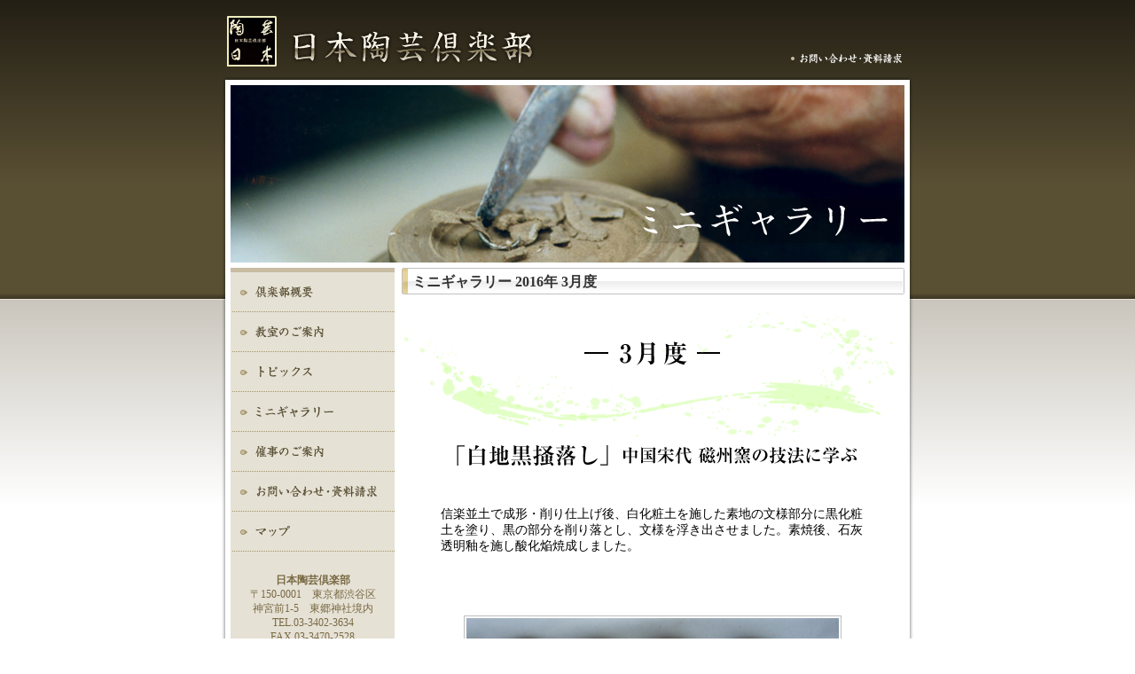

--- FILE ---
content_type: text/html
request_url: http://tougei-club.com/gallery/2016/mar.html
body_size: 3608
content:
<!DOCTYPE html PUBLIC "-//W3C//DTD XHTML 1.0 Transitional//EN" "http://www.w3.org/TR/xhtml1/DTD/xhtml1-transitional.dtd">
<html xmlns="http://www.w3.org/1999/xhtml" xml:lang="ja" lang="ja"><!-- InstanceBegin template="/Templates/main.dwt" codeOutsideHTMLIsLocked="false" -->
<head>
<!-- Global site tag (gtag.js) - Google Analytics -->
<script async src="https://www.googletagmanager.com/gtag/js?id=G-S8PVZBDLV9"></script>
<script>
  window.dataLayer = window.dataLayer || [];
  function gtag(){dataLayer.push(arguments);}
  gtag('js', new Date());
  gtag('config', 'G-S8PVZBDLV9');
</script>
<meta http-equiv="content-Type" content="text/html;charset=utf-8" />
<meta http-equiv="content-style-type" content="text/css" />
<meta http-equiv="content-script-type" content="text/javascript" />
<link rel="shortcut icon" href="/favicon.ico" /> 
<link href="../../common/css/common.css" rel="stylesheet" type="text/css" />
<script type="text/javascript" src="../../common/js/jquery.js"></script>
<script type="text/javascript" src="../../common/js/iepngfix.js"></script>
<script type="text/javascript" src="../../common/js/iepngrollover.js"></script>
<script type="text/javascript" src="../../common/js/jquery.lightbox-0.5.js"></script>
<link rel="stylesheet" type="text/css" href="../../common/css/jquery.lightbox-0.5.css" media="screen" />
<!-- InstanceBeginEditable name="doctitle" -->
<title>2016年3月度｜ミニギャラリー｜日本陶芸倶楽部</title>
<!-- InstanceEndEditable -->
<!-- InstanceBeginEditable name="head" -->
<meta name="Keywords" content="陶芸,教室,東京,原宿,作陶,ミニギャラリー,作品展,経験,アマチュア" />
<meta name="Description" content="日本陶芸倶楽部のギャラリー・ミニギャラリー・作品紹介。2016年3月度" />
<link href="../gallery.css" rel="stylesheet" type="text/css" />
<style type="text/css">
.g-pho-box2-text2 {
   padding: 0 0 0 40px;
   width: 280px;
}

</style>
<!-- InstanceEndEditable -->
<!-- InstanceBeginEditable name="GA" -->
<script type="text/javascript">

  var _gaq = _gaq || [];
  var pluginUrl = '//www.google-analytics.com/plugins/ga/inpage_linkid.js';
  _gaq.push(['_require', 'inpage_linkid', pluginUrl]);
  _gaq.push(['_setAccount', 'UA-30270837-18']);
  _gaq.push(['_trackPageview']);

  (function() {
    var ga = document.createElement('script'); ga.type = 'text/javascript'; ga.async = true;
    ga.src = ('https:' == document.location.protocol ? 'https://ssl' : 'http://www') + '.google-analytics.com/ga.js';
    var s = document.getElementsByTagName('script')[0]; s.parentNode.insertBefore(ga, s);
  })();

</script>
<!-- InstanceEndEditable -->
</head>
<body>

<!-- header -->
<div id="header"> 
  <h1><a href="../../index.html"><img src="../../common/images/logo.png" width="348" height="57" alt="日本陶芸倶楽部" class="png" /></a></h1>
  <div id="headerContact"><a href="../../contact/"><img src="../../common/images/headerContact.png" width="125" height="12" alt="お問い合わせ・資料請求" class="png" /></a></div>
</div>
	<!--/header -->
	
	<!-- wrapper -->
	<div id="wrapper">
		<!-- wrapper2 -->
		<div id="wrapper2">
			
			<!-- mainImage -->
			<div id="mainImage">
				<h2><!-- InstanceBeginEditable name="mainImage" --><img src="../images/title.jpg" alt="ギャラリー" width="760" height="200" /><!-- InstanceEndEditable --></h2>
			</div>
			<!--/mainImage -->
			
			<!-- contentsWrapper -->
			<div id="contentsWrapper">
			<!-- contents -->
			<div id="contents"><!-- InstanceBeginEditable name="contents" -->
			  <h3>ミニギャラリー 2016年 3月度</h3>
			  
<img src="images/mar/title.gif" alt="-3月度- " width="564" height="150" /><br />
<img src="images/mar/s_title.gif" alt="「白地黒掻落し」 中国宋代 磁州窯の技法に学ぶ" width="564" height="60" />
<div class="ttlunder">信楽並土で成形・削り仕上げ後、白化粧土を施した素地の文様部分に黒化粧土を塗り、黒の部分を削り落とし、文様を浮き出させました。素焼後、石灰透明釉を施し酸化焔焼成しました。
</div>
<div class="g-pho-box">
<div class="imgCenterBox-420r">
<a href="images/mar/01.jpg" title="旭 栄彰 「絵替豆皿」径10.5×2.0cm" rel="lightbox">
<img src="images/mar/01s.jpg" alt="旭 栄彰 「絵替豆皿」径10.5×2.0cm" width="420" height="267" /></a><br>
旭 栄彰 「絵替豆皿」径10.5×2.0cm</div>
</div>

<div class="g-pho-box">
<div class="imgCenterBox-370r">
<a href="images/mar/02.jpg" title="石倉充之 左「魚文楕円皿」 縦12.5×横28.0×高3.0cmcm" rel="lightbox"><img src="images/mar/02s.jpg" alt="石倉充之 左「魚文楕円皿」 縦12.5×横28.0×高3.0cmcm" width="200" height="140" /></a> <a href="images/mar/03.jpg" title="右「牡丹文皿」 径23.5×高4.5cm　灯籠 5.0×5.0×高12.5cm" rel="lightbox"><img src="images/mar/03s.jpg" alt="右「牡丹文皿」 径23.5×高4.5cm" width="150" height="140" /></a><br>
石倉充之 左「魚文楕円皿」 縦12.5×横28.0×高3.0cm<br />
右「牡丹文皿」 径23.5×高4.5cm</div>
</div>

<div class="g-pho-box">
<div class="imgCenterBox220"><a href="images/mar/04.jpg" title="羽田幸彦 「酒器セット」 徳利 径6.5×高16.5cm<br>ぐい呑（右） 径6.5×高5.5cm" rel="lightbox"><img src="images/mar/04s.jpg" alt="羽田幸彦 「酒器セット」 徳利 径6.5×高16.5cm　ぐい呑（右） 径6.5×高5.5cm" width="210" height="146" /></a><br />
羽田幸彦 「酒器セット」<br />徳利 径6.5×高16.5cm<br>ぐい呑（右） 径6.5×高5.5cm</div></div>

<div class="g-pho-box">

<div class="imgCenterBox-420r"><a href="images/mar/05.jpg" title="青井浩也 「牡丹文壺」&lt;br /&gt;径16.0×高18.5cm" rel="lightbox"><img src="images/mar/05s.jpg" alt="青井浩也 「牡丹文壺」径16.0×高18.5cm" width="220" height="168" class="floatL" /></a>
<div class="w180r"> <a href="images/mar/06.jpg" title="「豆皿」 左 山内薗子　右 志岐公子 径10.5×高2.0cm" rel="lightbox"><img src="images/mar/06s.jpg" alt="「豆皿」 左 山内薗子　右 志岐公子 径10.5×高2.0cm" width="190" height="105" /></a><br />
  「豆皿」 左 山内薗子　右 志岐公子<br />径10.5×高2.0cm</div>
</div><div class="tex2 clear">
黒顔料で細い線を描きました。
</div>
</div>




<div class="g-pho-box">
  <div class="imgCenterBox220">
<a href="images/mar/08.jpg" title="小野寺桂子 「瓢箪文壺」 径11.5×高8.0cm" rel="lightbox"><img src="images/mar/08s.jpg" alt="小野寺桂子 「瓢箪文壺」 径11.5×高8.0cm" width="200" height="148" /></a><br />
小野寺桂子 「瓢箪文壺」<br />径11.5×高8.0cm</div>
</div>

<div class="g-pho-box">
<div class="imgCenterBox280r"><a href="images/mar/07.jpg" title="松平 宏 「草文小鉢」 径8.0×高6.5cm" rel="lightbox"><img src="images/mar/07s.jpg" alt="松平 宏 「草文小鉢」 径8.0×高6.5cm" width="280" height="74" /></a><br />
松平 宏 「草文小鉢」 径8.0×高6.5cm</div>

<div class="g-pho-box2-pho">
  <div class="w220"><a href="images/mar/09.jpg" title="岩山知子 「楕円鉢」縦13.0×横31.0×高6.0cm" rel="lightbox"><img src="images/mar/09s.jpg" alt="岩山知子 「楕円鉢」縦13.0×横31.0×高6.0cm" width="200" height="100" /></a><br />
    岩山知子 「楕円鉢」<br>縦13.0×横31.0×高6.0cm</div>

</div><div class="tex2 clear"><p>艶消し釉を施しました。</p></div>
</div>

<div class="g-pho-box">
<div class="imgCenterBox220">
<a href="images/mar/10.jpg" title="中山俊子 「隷書文字抜文碗」 径14.0×高7.5cm<br />右 香西 慧 15.0×11.5高12.0cm" rel="lightbox"><img src="images/mar/10s.jpg" alt="中山俊子 「隷書文字抜文碗」 径14.0×高7.5cm 右 香西 慧 15.0×11.5高12.0cm" width="200" height="137" /></a><br>
中山俊子 「隷書文字抜文碗」 <br />径14.0×高7.5cm</div>
<div class="tex2">
  <p>ラテックスで文字を白抜きしています。</p>
</div>
</div>

<div class="g-pho-box">
  <div class="imgCenterBox220">
<a href="images/mar/11.jpg" title="「豆皿」 径10.5×高2.0cm" rel="lightbox"><img src="images/mar/11s.jpg" alt="「豆皿」 径10.5×高2.0cm" width="200" height="173" /></a><br />
「豆皿」 径10.5×高2.0cm</div>
<div class="tex2">
  <p>昨年１２月、教室公開講座に参加された方々の作品。</p>
</div></div>


<div class="contentsSep">&nbsp;</div>
			  <div class="btn-center"><a href="../index.html" title="【一覧へ戻る】">【一覧へ戻る】</a></div>
			  <div class="contentsSep">&nbsp;</div>
			  <!-- InstanceEndEditable -->
			</div>
			<!--/contents -->
			
			<!-- sideMenu -->
			<div id="sideMenu">
				<ul>
					<li><a href="../../about/index.html"><img src="../../common/images/menuAbout.jpg" alt="倶楽部概要" width="185" height="45" class="rollover" /></a></li>
					<li><a href="../../information/index.html"><img src="../../common/images/menuInformation.jpg" alt="教室のご案内" width="185" height="45" class="rollover" /></a></li>
					<li><a href="../../topics/index.html"><img src="../../common/images/menuTopics.jpg" alt="トピックス" width="185" height="45" class="rollover" /></a></li>
					<li><a href="../index.html"><img src="../../common/images/menuGallery.jpg" alt="ギャラリー" width="185" height="45" class="rollover" /></a></li>
					<li><a href="../../event/index.html"><img src="../../common/images/menuEvent.jpg" alt="催事のご案内" width="185" height="45" class="rollover" /></a></li>
					<li><a href="../../contact/"><img src="../../common/images/menuContact.jpg" alt="お問い合わせ・資料請求" width="185" height="45" class="rollover" /></a></li>
					<li><a href="../../map/index.html"><img src="../../common/images/menuMap.jpg" alt="マップ" width="185" height="45" class="rollover" /></a></li>
				</ul>
				<p id="sideNote">
					<strong>日本陶芸倶楽部</strong><br />
					〒150-0001　東京都渋谷区<br />
					神宮前1-5　東郷神社境内<br />
					TEL.03-3402-3634<br />
					FAX.03-3470-2528
				</p>
                <p><a href="../../club/index.html"><img src="../../common/images/menuClub.png" alt="一般社団法人 日本陶芸倶楽部" width="185" height="46" class="rollover" /></a></p>
			</div>
			<!--/sideMenu -->
				<div class="pageTop"><a href="../../index.html"><img src="../../common/images/btnTop.jpg" width="123" height="20" alt="トップページへ" class="rollover" /></a><a href="#header"><img src="../../common/images/btnPageTop.jpg" width="143" height="20" alt="このページのトップに戻る" class="rollover" /></a></div>
			</div>
			<!--/contentsWrapper -->
			
			<!-- footer -->
			<div id="footer">
				<p>Copyright(c) Nippon Tougei Club. All rights reserved.</p>
			</div>
			<!--/footer -->
			
		</div>
		<!--/wrapper2 -->
		
		<!-- footerBox -->
		<div id="footerBox">
			&nbsp;
<script type="text/javascript">
<!--
document.write("<img src='http://www.tougei-club.com/acc/acclog.cgi?");
document.write("referrer="+document.referrer+"&");
document.write("width="+screen.width+"&");
document.write("height="+screen.height+"&");
document.write("color="+screen.colorDepth+"'>");
// -->
</script> 
		</div>
		<!--/footerBox -->
		
	</div>
	<!--/wrapper -->

</body>
<!-- InstanceEnd --></html>


--- FILE ---
content_type: text/css
request_url: http://tougei-club.com/common/css/common.css
body_size: 2229
content:
@charset  "utf-8";
@import url(reset.css);

html,body{
	margin: 0px;
	padding: 0px;
	background-color: #FFFFFF;
	background-image: url(../images/bg.jpg);
	background-repeat: repeat-x;
	width: 100%;
	height: 100%;
	font-family: "ＭＳ Ｐゴシック", Osaka, "ヒラギノ角ゴ Pro W3" , serif;
}
/*#wrapper{
	width: 800px;
	margin: 0px auto;
	padding: 0px;
}*/

/*+++++++++++++++++++++++++++++++++++++++++++ header */
#header{
	position: relative;
	width: 784px;
	height: 84px;
	margin: 0px auto;
	padding: 0px;
	text-align: left;
}
#header h1{
	position: absolute;
	top: 18px;
	left: 8px;
	line-height: 1.1em;
	width: 348px;
	height: 57px;
}
#header #headerContact{
	position: absolute;
	top: 60px;
	left: 644px;
	width: 125px;
	height: 12px;
}

/*+++++++++++++++++++++++++++++++++++++++++++ wrapper */
#wrapper{
	width: 784px;
	margin: 0px auto;
	padding: 0px;
	background-image: url(../images/box1Bg.jpg);
	background-repeat: repeat-y;
}
#wrapper2{
	width: 772px;
	margin: 0px;
	padding: 6px 6px 0px 6px;
	background-image: url(../images/box2Bg.jpg);
	background-repeat: no-repeat;
	background-position: top;
}
#contentsWrapper{
	width: 760px;
	margin: 0px 6px 6px 6px;
	padding: 0px;
	background-image: url(../images/contentsBg.jpg);
	background-repeat: repeat-y;
}

/*+++++++++++++++++++++++++++++++++++++++++++ mainImage */
#mainImage{
	width: 772px;
}
#mainImage h2{
	margin: 6px;
}

/*+++++++++++++++++++++++++++++++++++++++++++ sideMenu */
#sideMenu{
	float: left;
	width: 185px;
	margin: 0px;
	padding: 0px;
	background-color: #E6E1D5;
}
#sideMenu ul{
	width: 185px;
	list-style: none;
	background-image: url(../images/menuTopBg.jpg);
	background-repeat: no-repeat;
	background-position: top left;
	padding-top: 5px;
	margin-bottom: 24px;
}
#sideMenu ul li{
	width: 185px;
	height: 45px;
	line-height: 1em;
}
#sideMenu p#sideNote{
	text-align: center;
	color: #786943;
	font-size: 12px;
	line-height: 1.4em;
        margin-bottom: 25px;
}

/*+++++++++++++++++++++++++++++++++++++++++++ footer */
#footer{
	clear: both;
	width: 760px;
	margin: 0px 6px;
	text-align: center;
	background-color: #C8BDA3;
}
#footer p{
	padding: 6px;
	font-size: 12px;
	font-weight: normal;
	line-height: 1.4em;
	color: #FFFFFF;
}
#footerBox{
	width: 784px;
	height: 46px;
	margin: 0px;
	padding: 0px;
	background-image: url(../images/box3Bg.jpg);
	background-repeat: no-repeat;
}

/*+++++++++++++++++++++++++++++++++++++++++++ contents */
#contents{
	float: right;
	width: 567px;
	margin: 0px;
	padding: 0px;
}
#contents p{
	margin: 0px 10px 1em 10px;
	font-size: 14px;
	color: #333333;
	line-height: 1.5em;
}
#contents p.textInd1{
	padding-left: 16px;
	margin-bottom: 4px;
}
#contents p.textInd2{
	padding-left: 28px;
	margin-bottom: 0px;
}
#contents p.textInd3{
	padding-left: 258px;
}
#contents h3{
	width: 555px;
	height: 30px;
	font-size: 16px;
	font-weight: bold;
	color: #333333;
	line-height: 1.2em;
	padding: 6px 0px 0px 12px;
	margin-bottom: 12px;
	background-image: url(../images/h3Bg.jpg);
	background-repeat: no-repeat;
}
#contents h4{
	clear: both;
	height: 17px;
	margin: 0px 0px 4px 10px;
	padding: 4px 0px 0px 16px;
	background-image: url(../images/h4Bg.gif);
	background-repeat: no-repeat;
	background-position: 2px 1px;
	color: #333333;
	font-size: 14px;
	font-weight: bold;
	line-height: 1.1em;
}
#contents h5{
	clear: both;
	padding: 2px 0px 0px 36px;
	color: #333333;
	font-size: 13px;
	font-weight: bold;
	line-height: 1.1em;
}

#contents .contentsSep{
	clear: both;
	margin: 0 auto;
	width: 567px;
	height: 24px;
	background-image: url(../images/contentsSep.gif);
	background-repeat: no-repeat;
	background-position: 0px 0px;
}
.pageTop{
	clear: both;
	margin: 0px 10px 0px 0px;
	text-align: right;
}
.pageTop img{
	margin: 20px 0px 0px 0px;
}

ul.ulNormal{
	list-style: none;
	padding: 0px 10px 2px 12px;
}
ul.ulNormal li{
	list-style: none;
	list-style-position: outside;
	margin: 7px 0px 7px 0px;
	padding: 0px 0px 0px 16px;
	background-image: url(../images/listBg.gif);
	background-repeat: no-repeat;
	background-position: 0px 5px;
	font-size: 14px;
	color: #333333;
	line-height: 1.3em;
}
ul.ulCaution{
	list-style: none;
	padding: 0px 0px 1em 46px;
}
ul.ulCaution li{
	list-style: disc;
	list-style-position: outside;
	margin: 5px 10px 5px 0px;
	padding: 0px 0px 0px 0px;
	font-size: 13px;
	color: #333333;
	line-height: 1.3em;
}

#contents .btn01{
	margin: 0px auto;
	width: 249px;
	height: 41px;
	background-image: url(../images/btn01.jpg);
	background-repeat: no-repeat;
	background-position: top left;
}
#contents .btn01 a{
	display: block;
	width: 249px;
	height: 41px;
	text-align: center;
	text-decoration: none;
}
#contents .btn01 a p{
	padding-top: 13px;
	font-size: 14px;
	font-weight: bold;
	color: #FFFFFF;
	line-height: 1.1em;
}
#contents .btn01 a:hover p{
	color: #CABEA0;
}

#contents .pageTop{
	text-align: right;
}
#contents .pageTop img{
	margin-bottom: 18px;
}
#contents .contentsSepThin{
	clear: both;
	margin: 0 auto;
	width: 560px;
	height: 21px;
	background-image: url(../images/contentsSep.gif);
	background-repeat: no-repeat;
	background-position: 0px 2px;
}

table.tblSolid{
	margin: 0px 10px 0px 10px;
	width: 540px;
	background-color: #FFFFFF;
	text-align: left;
	border-collapse: collapse;
	border: 1px solid #666666;
}
table.tblSolid th{
	background-color: #666666;
	text-align: center;
	font-size: 13px;
	font-weight: bold;
	color: #FFFFFF;
	border: 1px solid #666666;
	padding: 2px 3px;
}
table.tblSolid td{
	background-color: #FFFFFF;
	text-align: left;
	font-size: 13px;
	font-weight: normal;
	color: #333333;
	border: 1px solid #666666;
	padding: 4px 3px;
}
td.tdCenter{
	text-align: center;
}























ul.ulNumber{
	list-style: none;
	margin: 0px 40px 1em 60px;
}
ul.ulNumber li{
	list-style: decimal;
	list-style-position: outside;
	margin: 7px 0px 7px 0px;
	padding: 0px 0px 0px 0px;
	font-size: 14px;
	color: #000000;
	line-height: 1.3em;
}

ul.ulNumber2{
	list-style: none;
	margin: 0px 0px 8px 30px;
}
ul.ulNumber2 li{
	list-style: decimal;
	list-style-position: outside;
	margin: 7px 0px 7px 0px;
	padding: 0px 0px 0px 0px;
	font-size: 12px;
	color: #000000;
	line-height: 1.3em;
}

table.tblNormal{
	margin: 0px 10px 1em 10px;
	background-color: #FFFFFF;
	text-align: left;
	border: 0px;
}
table.tblNormal td{
	background-color: #FFFFFF;
	text-align: left;
	vertical-align: middle;
	border: 0px;
	font-size: 13px;
}
table.tblSetsubi{
	margin: 0px 30px 0px 30px;
	width: 581px;
	background-color: #FFFFFF;
	text-align: left;
	border-collapse: collapse;
	border: 1px solid #666666;
}
table.tblSetsubi th{
	background-color: #666666;
	text-align: center;
	font-size: 12px;
	font-weight: bold;
	color: #FFFFFF;
	border: 1px solid #666666;
	padding: 2px 3px;
}
table.tblSetsubi td{
	background-color: #FFFFFF;
	text-align: left;
	font-size: 12px;
	font-weight: normal;
	color: #000000;
	border: 1px solid #666666;
	padding: 4px 3px;
}
td.tdLeft{
	text-align: left;
	padding-left: 3px;
}
td.tdRight{
	text-align: right;
	padding-right: 3px;
}
td.tdCenter{
	text-align: center;
}




/*+++++++++++++++++++++++++++++++++++++++++++ form etc */
input[type="text"], input[type="password"], input[type="file"], textarea{
	border: 1px solid #999999;
	padding: 3px;
}
.textSS{
	width: 40px;
}
.textS{
	width: 120px;
}
.textM{
	width: 220px;
}
.textL{
	width: 400px;
}
.textLL{
	width: 600px;
}

/*+++++++++++++++++++++++++++++++++++++++++++ image etc */
.imgLeft {
	float: left;
	margin: 0px;
	padding: 0px 10px 10px 0px;
}
.imgRight {
	float: right;
	margin: 0px;
	padding: 0px 0px 10px 10px;
}
.imgRight2 {
	float: right;
	text-align:right;
	margin: 0px;
	padding: 0px 0px 10px 10px;
}
.photoLeft {
	float: left;
	margin: 0px 10px 10px 0px;
	padding: 2px;
	border: 1px solid #BEBEBE;
}
.photoRight {
	float: right;
	margin: 0px 0px 10px 10px;
	padding: 2px;
	border: 1px solid #BEBEBE;
}
.photoRightBox {
	float: right;
	width: 246px;
	margin: 0px 30px 10px 10px;
	text-align: center;
}
.photoRightBox img{
	padding: 2px;
	margin-bottom: 2px;
	border: 1px solid #BEBEBE;
}
.photoRightBox2 {
	float: right;
	width: 210px;
	margin: 0px 30px 10px 10px;
	text-align: center;
}
.photoRightBox img{
	padding: 2px;
	margin-bottom: 2px;
	border: 1px solid #BEBEBE;
}
.photoFrame {
	padding: 2px;
	border: 1px solid #BEBEBE;
}
.photoBox{
	text-align: center;
}
.photoBox img{
	padding: 2px;
	margin-bottom: 2px;
	border: 1px solid #BEBEBE;
}
.photoBox img.mr{
	margin-right: 2px;
}

/*+++++++++++++++++++++++++++++++++++++++++++ link */
a:link { color: #A87E00; }
a:visited { color: #A87E00; }
a:hover { color: #5B4500; }
a:active { color: #A87E00; }

/*+++++++++++++++++++++++++++++++++++++++++++ text */
.x-small { font-size:x-small; line-height:150%; }
.small { font-size:small; line-height:150%; }
.medium { font-size:medium; line-height:150%; }
.large  {font-size:large; line-height:150%; }
.x-large { font-size:x-large; line-height:150%; }
.xx-large { font-size:xx-large; line-height:150%; }
.colorBlue{ color:#5EBEE8; }
.colorBlueB{ color:#5EBEE8; font-weight: bold; }
.colorRed{ color:#FF0000; }
.colorRedB{ color:#FF0000; font-weight: bold; }
.colorOrange{ color:#FF6600; }
.colorOrangeB{ color: #FF6600; font-weight: bold; }
.colorBlack{ color:#000000; }
.colorBrown{ color: #993300; }
.colorBrownB{ color: #993300; font-weight: bold; }
.colorTechnical{ color:#00CCFF; font-weight: bold;}
.colorBasic{ color: #00AA55; font-weight: bold; }
.colorAroma{ color: #FF00CC; font-weight: bold; }
.colorShort{ color:#CCCCFF; font-weight: bold; }
.colorOudo {color:#cc9900;}
.colorOudoB{ color:#CC9900; font-weight: bold; }
.colorDRed{ color:#bd2429; }

/*+++++++++++++++++++++++++++++++++++++++++++ etc */
.clear { clear:both; }
.texCenter { text-align:center; }
.marginCenter{ margin: 0px auto; }
.texLeft { text-align:left; }
.texRight { text-align:right; }
.weightNormal {font-weight:normal; }
.floatL { float:left; }
.floatR { float:right; }
.space_h300{ height: 300px; }

/*+++++++++++++++++++++++++++++++++++++++++++ clearfix */
.clearfix:after {
    content: "."; 
    display: block; 
    height: 0; 
    clear: both; 
    visibility: hidden;
}
.clearfix {display: inline-block;}
/* Hides from IE-mac \*/
* html .clearfix {height: 1%;}
.clearfix {display: block;}
/* End hide from IE-mac */


--- FILE ---
content_type: text/css
request_url: http://tougei-club.com/gallery/gallery.css
body_size: 3886
content:
@charset  "utf-8";


dl.dlGallery dt{
	clear: both;
	float: left;
	width: 70px;
	margin: 0px 0px 6px 0px;
	padding: 3px 0px 3px 10px;
	color: #333333;
	font-size: 14px;
	line-height: 1.5em;
	text-align: left;
}
dl.dlGallery dd{
	float: left;
	width: 466px;
	margin: 0px 0px 6px 0px;
	padding: 3px 0px 3px 10px;
	background-image: url(images/galleryListBg.jpg);
	background-repeat: no-repeat;
	color: #333333;
	font-size: 14px;
	line-height: 1.5em;
	text-align: left;
}

.galleryListImgRight{
	float: right;
	margin: 0px;
	padding: 0px 0px 0px 10px;
}
.galleryListImgLeft{
	float: left;
	margin: 0px;
	padding: 0px 10px 0px 0px;
}

.imgCenterBox200{ 	width: 200px;
	text-align: right;
	margin: 0px auto 0  auto;
   color: #666;
}

.imgCenterBox170{ 	width: 170px;
	text-align: right;
	margin: 0px auto 0  auto;
   color: #666;
}

.imgCenterBox185{ 	width: 185px;
	text-align: right;
	margin: 0px auto 0  auto;
   color: #666;
}

.imgCenterBox{
	width: 500px;
	text-align: center;
	margin: 0px auto 0  6px;
   color: #666;
}

.box520 {
   width: 515px;
   clear: both;
   margin: 0 auto;
   font-size: 12px;
}

.box520_left{
	width: 182px;
	text-align: center;
	margin: 0 ;
   float: left;

}

.box520_right{
	width: 320px;
	text-align: right;
	margin: 0;
   color: #666;
        float: right;
}

.box520 img{
	padding: 2px;
	margin-bottom: 2px;
	border: 1px solid #BEBEBE;
}

.imgCenterBoxlef{
	width: 460px;
	text-align: right;
	margin: 0px auto ;
   color: #666;
}
.imgCenterBox480r{
	width: 480px;
	text-align: right;
	margin: 0 auto 0  auto;
   color: #666;
}

.imgCenterBox390{
	width: 390px;
	text-align: center;
	margin: 0 auto 0  auto;
   color: #666;
}

.imgCenterBox390r{
	width: 390px;
	text-align: right;
	margin: 0 auto 0  auto;
   color: #666;
}

.imgCenterBox350r{
	width: 350px;
	text-align: right;
	margin: 0 auto 0  auto;
   color: #666;
}
.imgCenterBox350lef{
	width: 350px;
	text-align: left;
	margin: 0 auto ;
   color: #666;
}

.imgCenterBox220{
	width: 220px;
	text-align: right;
	margin: 0 auto 0  auto;
   color: #666;
}
.imgCenterBox220c{
	width: 220px;
	text-align: center;
	margin: 0 auto 0  auto;
   color: #666;
}
.imgCenterBox230{
	width: 230px;
	text-align: right;
	margin: 0 auto 0  auto;
   color: #666;
}
.imgCenterBox250{
	width: 250px;
	text-align: right;
	margin: 0 auto 0  auto;
   color: #666;
}

.imgCenterBox270r{
	width: 270px;
	text-align: right;
	margin: 0 auto 0  auto;
   color: #666;
   font-size:12px
}

.imgCenterBox300r{
	width: 300px;
	text-align: right;
	margin: 0 auto 0  auto;
   color: #666;
}
.imgCenterBox290r{
	width: 296px;
	text-align: right;
	margin: 0 auto 0  auto;
   color: #666;
}
.imgCenterBox280r{
	float: left;
	width: 280px;
	text-align: right;
	margin: 0 ;
   color: #666;
}

.imgCenterBox-360r{
	width: 360px;
	text-align: right;
	margin: 0 auto;
   color: #666;
}

.imgCenterBox-420r{
	width: 420px;
	text-align: right;
	margin: 0px auto 0 auto;
   color: #666;
}
.imgCenterBox-370r{
	width: 370px;
	text-align: right;
	margin: 0px auto 0 auto;
   color: #666;
}

.imgCenterBox-390r{
	width: 390px;
	text-align: right;
	margin: 0px auto 0 auto;
   color: #666;
}

.imgCenterBox-420C{
	width: 420px;
	text-align: center;
	margin: 0px auto 0 auto;
   color: #666;
}
.imgCenterBox-460r{
	width: 460px;
	text-align: right;
	margin: 0px auto 0 auto;
   color: #666;
}
.imgCenterBox-480r{
	width: 460px;
	text-align: right;
	margin: 0px auto 0 auto;
   color: #666;
}

.imgCenterBox-520r{
	width: 520px;
	text-align: right;
	margin: 0px auto 0 auto;
   color: #666;
}

.imgCenterBox-b{
	width: 520px;
	text-align: center;
	margin: 0px auto 6px;
}

.imgBox{
	float: left;
	width: 244px;
	font-size: 12px;
	color: #333333;
	line-height: 1.3em;
}
.imgBox img{
	padding: 2px;
	margin-bottom: 2px;
	border: 1px solid #BEBEBE;
}

.imgCenterBox p {
   text-align: left;
   padding: 15px 0 0 0;
}

.imgCenterBox2 p{
   clear: both;
   width: 515px;
   text-align: left;
   padding: 10px 0 0 5px;
   margin: 0 0 0 0;
}

.imgCenterBox img{
	padding: 2px;
	margin-bottom: 2px;
	border: 1px solid #BEBEBE;
}


.pho-box {
   float: left;
   width: 270px;
   padding: 0 0 30px 5px;
}

.pho-box-text {
   float: right;
   padding: 0 0 0 0;
   width: 110px;
   color: #333;
   font-size: 90%;
   line-height: 140%;
}

.pho-box-pho {
   float: left;
   width: 155px;
   color: #666;
   font-size: 12px;
   line-height: 130%;
   text-align: center;
}

.pho-box-pho img{
    padding: 2px;
    margin: 0 0 2px 0;
    border: 1px solid #BEBEBE;
}

.pho-box2 {
   clear: both;
   float: left;
   width: 420px;
   padding: 0 0 30px 65px;
}

.g-pho-box  {
   clear: both;
   float: left;
   width: 530px;
   padding: 20px 0 30px 15px;
   font-size: 12px;
   line-height: 130%;
}

.g-pho-box200  {
   clear: both;
   width: 480px;
   padding: 20px 0 0 0;
   font-size: 12px;
   line-height: 130%;
   margin:0 auto
}
.g-pho-box200 img{
    padding: 2px;
    margin: 0 0 2px 0;
    border: 1px solid #BEBEBE;
}

.g-pho-box20  {
   clear: both;
   float: left;
   width: 480px;
   padding: 20px 0 30px 40px;
   font-size: 12px;
   line-height: 130%;
}
.g-pho-box20 img{
    padding: 2px;
    margin: 0 0 2px 0;
    border: 1px solid #BEBEBE;
}
.g-pho-box21  {
   clear: both;
   float: left;
   width: 460px;
   padding: 20px 0 30px 40px;
   font-size: 12px;
   line-height: 130%;
}
.g-pho-box21 img{
    padding: 2px;
    margin: 0 0 2px 0;
    border: 1px solid #BEBEBE;
}


.g-pho-box2  {
   clear: both;
   float: left;
   width: 530px;
   margin: 0;
   padding: 0 0 30px 15px;
   font-size: 12px;
   line-height: 130%;

}

.g-pho-box440  {
   clear: both;

   width: 440px;
   margin: 0 auto 30px auto;
   padding: 20px 0 30px 15px;
   font-size: 12px;
   line-height: 130%;
}

.g-pho-box440 img{
    padding: 2px;
    margin: 0 0 2px 0;
    border: 1px solid #BEBEBE;
}

.g-pho-box460  {
   clear: both;
   width: 460px;
   margin: auto;
   padding: 30px 0 30px 15px;
   font-size: 12px;
   line-height: 130%;
   color: #666;
}

.g-pho-box460 img{
    padding: 2px;
    margin: 0 0 2px 0;
    border: 1px solid #BEBEBE;
}

.g-pho-box470  {
   clear: both;
   width: 480px;
   margin: 20px auto 30px auto;
   font-size: 12px;
   line-height: 130%;
}

.g-pho-box470 img{
    padding: 2px;
    margin: 0 0 2px 0;
    border: 1px solid #BEBEBE;
}


.g-pho-boxCe  {
   clear: both;
   float: left;
   width: 530px;
   padding: 20px 0 30px 0;
   margin: 0 auto;
   font-size: 12px;
   line-height: 130%;
}

.g-pho-box420  {
   clear: both;
   margin: 0 auto;
   width: 420px;
   padding: 20px 0 30px 0;
   font-size: 12px;
   line-height: 130%;
}
.g-pho-box420 img{
    padding: 2px;
    margin: 0 0 2px 0;
    border: 1px solid #BEBEBE;
}

.g-pho-box p {
   color: #333;
   line-height: 1.3em;
}

.g-pho-box img{
    padding: 2px;
    margin: 0 0 5px 0;
    border: 1px solid #BEBEBE;
}

.g-pho-box2 img{
    padding: 2px;
    margin: 0 0 5px 0;
    border: 1px solid #BEBEBE;
}

.g-pho-box-text {
   float: right;
   padding: 0 0 0 0;
   width: 260px;
   color: #333;
   font-size: 110%;
   line-height: 140%;
}

.g-pho-box-pho {
   float: left;
   width: 250px;
   color: #666;
   text-align: center;

}

.g-pho-box-pho-r {
   float: left;
   width: 235px;
   color: #666;
   text-align: right;
}

.g-pho-box-300r {
   float: left;
   width: 300px;
   color: #666;
   text-align: right;
}

.g-pho-box-pho-l {
   float: left;
   width: 235px;
   color: #666;
   text-align: left;
}

.g-pho-box-pho-r2 {
   float: left;
   width: 250px;
   color: #666;
   text-align: right;

}

.g-pho-box-pho-r3 {
   float: left;
   width: 270px;
   color: #666;
   text-align: right;

}

.g-pho-box-pho-r260 {
   float: left;
   width: 256px;
   color: #666;
   text-align: right;

}

.g-pho-box-pho-r270 {
   float: left;
   width: 275px;
   color: #666;
   text-align: right;

}

.g-pho-box2-text {
   float: left;
   padding: 0 0 0 0;
   width: 260px;
   color: #333;
   font-size: 110%;
   line-height: 140%;
}

.g-pho-box2-text270 {
   float: left;
   padding: 0 0 0 0;
   width: 270px;
   color: #333;
	text-align: right;
	font-size: 110%;
   line-height: 140%;
}

.g-pho-box2-text2 {
   float: left;
   padding: 0 0 0 0;
   width: 280px;
   color: #333;
   font-size: 110%;
   line-height: 140%;
}
.g-pho-box2-text2R {
   float: left;
   padding: 0 0 0 0;
   width: 240px;
   color: #333;
   font-size: 110%;
   line-height: 140%;
	text-align: right
}

.g-pho-box2-text3 {
   float: left;
   padding: 0 0 0 20px;
   width: 250px;
   color: #333;
   font-size: 110%;
   line-height: 140%;
}

.g-pho-box2-pho {
   float: right;
   width: 250px;
   color: #666;
   line-height: 130%;
   text-align: center;
}

.g-pho-box2-pho-r2 {
   float: left;
   width: 240px;
   color: #666;
   line-height: 130%;
   text-align: right;
}

.g-pho-box2-pho-r3 {
   float: right;
   width: 240px;
   color: #666;
   line-height: 130%;
   text-align: right;
}

.g-pho-box2-pho-r4 {
   float: right;
   width: 264px;
   color: #666;
   line-height: 130%;
   text-align: right;
}

.g-pho-box2-pho-r {
   float: right;
   width: 235px;
   color: #666;
   line-height: 130%;
   text-align: right;
}
.g-pho-box2-pho-naka {
   margin: 0 auto 0 auto;
   width: 165px;
   color: #666;
   line-height: 130%;
   text-align: right;
}
.g-pho-box2-pho-l {
   float: right;
   width: 235px;
   color: #666;
   line-height: 130%;
   text-align: left;
}

.g-pho-box2-pho-l {
   float: right;
   width: 235px;
   color: #666;
   line-height: 130%;
   text-align: left;
}
.g-pho-box2-pho-l2 {
   float: left;
   width: 160px;
   color: #666;
   line-height: 130%;
   text-align: right;
}

.g-pho-box2-pho-l3 {
   float: left;
   width: 220px;
   color: #666;
   line-height: 130%;
   text-align: right;
}
.g-pho-box2-pho-l3c {
   float: left;
   width: 220px;
   color: #666;
   line-height: 130%;
   text-align: center;
}
.g-pho-box2-pho-l4 {
   float: left;
   width: 200px;
   color: #666;
   line-height: 130%;
   text-align: right;
}
.g-pho-box2-pho-r2 {
   float: right;
   width: 160px;
   color: #666;
   line-height: 130%;
   text-align: right;
}

.imgCenterBox150{
	width: 150px;
	text-align: right;
	margin: 0 auto 0  auto;
   color: #666;
}
.imgCenterBox110{
	width: 110px;
	text-align: right;
	margin: 0 auto 0  auto;
   color: #666;
}

.data-right {
   text-align: right;
}

.g-pho-box3a-text {
   float: left;
   padding: 10px 0 0 0;
   width: 260px;
   color: #333;
   font-size: 90%;
   line-height: 140%;
}

.g-pho-box3b-text {
   float: right;
   padding: 10px 0 0 0;
   width: 245px;
   color: #333;
   font-size: 90%;
   line-height: 140%;
}


.tex {
   text-align: left;
   padding: 10px 0 20px 0;
   color: #333;
   line-height: 160%;
   font-size: 110%;
}

.tex150 {
   text-align: left;
   padding: 10px 0 20px 0;
   width: 150px;
   color: #333;
   line-height: 160%;
   font-size: 110%;
}

.tex2 {
   text-align: center;
   padding: 10px 0 20px 0;
   color: #333;
   line-height: 160%;
   font-size: 110%;
}
.tex400 {
   width: 400px;
   text-align: left;
   margin: 0 auto;
   padding: 15px 0 20px 0;
   color: #333;
   line-height: 160%;
   font-size: 110%;
}

.tex420C {
   width: 420px;
   text-align: center;
   margin: 0 auto;
   padding: 15px 0 20px 0;
   color: #333;
   line-height: 160%;
   font-size: 110%;
}
.tex420 {
   width: 420px;
   text-align: left;
   margin: 0 auto;
   padding: 15px 0 20px 0;
   color: #333;
   line-height: 160%;
   font-size: 110%;
}
.tex420b {
   width: 420px;
   text-align: left;
   margin: 0 auto;
   padding: 0 0 20px 0;
   color: #333;
   line-height: 160%;
   font-size: 110%;
}
.tex440 {
   width: 440px;
   text-align: left;
   margin: 0 auto;
   padding: 15px 0 20px 0;
   color: #333;
   line-height: 160%;
   font-size: 110%;
}

.tex460 {
   width: 460px;
   text-align: left;
   margin: 0 auto;
   padding: 15px 0 20px 0;
   color: #333;
   line-height: 160%;
   font-size: 110%;
}

.tex460c {
   width: 460px;
   text-align: center;
   margin: 0 auto;
   padding: 15px 0 20px 0;
   color: #333;
   line-height: 160%;
   font-size: 110%;
}

.tex470 {
   width: 470px;
   text-align: left;
   margin: 0 auto;
   padding: 0 0 20px 0;
   color: #333;
   line-height: 160%;
   font-size: 110%;
}

.tex470c {
   width: 470px;
   text-align: center;
   margin: 0 auto;
   padding: 0 0 20px 0;
   color: #333;
   line-height: 160%;
   font-size: 110%;
}

.tex480 {
   width: 485px;
   text-align: left;
   margin: 0 auto;
   padding: 15px 0 20px 0;
   color: #333;
   line-height: 160%;
   font-size: 110%;
}
.tex520 {
   width: 520px;
   text-align: left;
   margin: 0 auto;
   padding: 15px 0 20px 0;
   color: #333;
   line-height: 160%;
   font-size: 110%;
}
.tex540 {
   width: 540px;
   text-align: left;
   margin: 0 auto;
   padding: 15px 0 20px 0;
   color: #333;
   line-height: 160%;
   font-size: 110%;
}

.tex310 {
   width: 310px;
   text-align: left;
   margin: 0 auto;
   padding: 15px 0 20px 0;
   color: #333;
   line-height: 160%;
   font-size: 110%;
}

.tex320 {
   width: 320px;
   text-align: left;
   margin: 0 auto;
   padding: 15px 0 20px 0;
   color: #333;
   line-height: 160%;
   font-size: 110%;
}

.tex280 {
   width: 280px;
   text-align: left;
   margin: 0 auto;
   padding: 15px 0 20px 0;
   color: #333;
   line-height: 160%;
   font-size: 110%;
}

.tex350 {
   width: 350px;
   text-align: left;
   margin: 0 auto;
   padding: 15px 0 20px 0;
   color: #333;
   line-height: 160%;
   font-size: 110%;
}

.tex360 {
   width: 370px;
   text-align: left;
   margin: 0 auto;
   padding: 15px 0 20px 0;
   color: #333;
   line-height: 160%;
   font-size: 110%;
}


.tex380 {
   width: 380px;
   text-align: left;
   margin: 0 auto;
   padding: 15px 0 20px 0;
   color: #333;
   line-height: 160%;
   font-size: 110%;
}


.pho-box2-text {
   float: right;
   padding: 0 0 0 0;
   width: 190px;
   color: #333;
   font-size: 90%;
   line-height: 140%;
}

.pho-box2-pho {
   float: left;
   width: 210px;
   color: #666;
   font-size: 12px;
   line-height: 130%;
   text-align: center;
}

.pho-box2-pho img{
    padding: 2px;
    margin: 0 0 2px 0;
    border: 1px solid #BEBEBE;
}

.g-pho-box4-text {
   float: left;
   padding: 0 0 0 0;
   width: 210px;
   color: #333;
   font-size: 90%;
   line-height: 140%;

}

.g-pho-box4-pho {
   float: right;
   width: 300px;
   color: #666;
   font-size: 12px;
   line-height: 130%;
   text-align: center;
}

.g-pho-box5-pho {
   float: left;
   width: 163px;
   color: #666;
   font-size: 12px;
   line-height: 130%;
   text-align: center;
   padding: 0 11px 0 0;
}

.g-pho-box6-pho {
   float: left;
   width: 163px;
   color: #666;
   font-size: 12px;
   line-height: 130%;
   text-align: center;
   padding: 0 0 0 0;
}

.g-pho-box7-pho {
   float: left;
   width: 250px;
   color: #666;
   font-size: 12px;
   line-height: 130%;
   text-align: left;
}

.box7-tex {
   text-align: left;
   padding: 0 0 0 0;
   color: #333;
   font-size: 120%;
   line-height: 140%;
}

.g-pho-box7-pho img {
   float: left;
   width: 125px;
   margin: 0 10px 0 0;
}

.g-pho-box8-pho {
    width: 310px;
    float: left;
    padding: 0 0 30px 10px;
   color: #666;
   font-size: 12px;
   line-height: 130%;
   text-align: left;
}

.g-pho-box8-pho img {
    padding: 2px;
    margin: 0 0 2px 0;
    border: 1px solid #BEBEBE;
}

.g-pho-box8-text{
   float: right;
   width: 190px;
   color: #333;
   font-size: 90%;
   line-height: 140%;
}


.g-pho-box9-pho {
    width: 260px;
    float: left;
    padding: 0 0 0 10px;
   color: #666;
   font-size: 12px;
   line-height: 130%;
   text-align: left;
}

.g-pho-box9-pho img {
    padding: 2px;
    margin: 0 0 2px 0;
    border: 1px solid #BEBEBE;
}

.g-pho-box9-text{
   float: right;
   width: 220px;
   color: #333;
   font-size: 90%;
   line-height: 140%;
}

.g-pho-box10-pho {
    width: 170px;
    float: right;
    padding: 0 0 0 10px;
   color: #666;
   font-size: 12px;
   line-height: 130%;
   text-align: left;
}

.g-pho-box10-pho img {
    padding: 2px;
    margin: 0 0 2px 0;
    border: 1px solid #BEBEBE;
}

.g-pho-box11  {
   clear: both;
   float: left;
   width: 530px;
   padding: 20px 0 30px 10px;
   font-size: 12px;
}

.g-pho-box13-pho-l {
    width: 240px;
    float: left;
    padding: 0 0 0 30px;
   color: #666;
   font-size: 12px;
   line-height: 130%;
   text-align: left;

}

.g-pho-box13-pho-l img {
    padding: 2px;
    margin: 0 0 2px 0;
    border: 1px solid #BEBEBE;
}

.g-pho-box12-pho-l {

    width: 220px;
    float: left;
    padding: 0 0 0 50px;
   color: #666;
   font-size: 12px;
   line-height: 130%;
   text-align: left;
}

.g-pho-box12-pho-l img {
    padding: 2px;
    margin: 0 0 2px 0;
    border: 1px solid #BEBEBE;
}

.g-pho-box12-text{
   float: right;
   width: 220px;
   color: #333;
   font-size: 110%;
   line-height: 140%;
}

.g-pho-box12-pho {
    width: 265px;
    float: left;
    padding: 0 0 0 10px;
   color: #666;
   font-size: 12px;
   line-height: 130%;
   text-align: right;
}
.g-pho-box12-pholef {
    width: 265px;
    float: left;
    padding: 0 0 0 10px;
   color: #666;
   font-size: 12px;
   line-height: 130%;
   text-align: right;
}
.g-pho-box200-pholef {
    width: 235px;
    float: left;
    padding: 0 0 0 10px;
   color: #666;
   font-size: 12px;
   line-height: 130%;
   text-align: right;
}

.g-pho-box12-pho img {
    padding: 2px;
    margin: 0 0 2px 0;
    border: 1px solid #BEBEBE;
}

.g-pho-box12-text{
   float: right;
   width: 220px;
   color: #333;
   font-size: 110%;
   line-height: 140%;
}

.g-pho-box13-pho {
    width: 385px;
    float: left;
    padding: 0 0 0 10px;
   color: #666;
   line-height: 130%;
   text-align: right;
}

.box13 {
   clear: both;
    width: 370px;
    float: left;
    padding: 5px 0 0 0;
   color: #666;
   line-height: 130%;
   text-align: right;
}

.g-pho-box13-pho img {
    float: left;
    padding: 2px;
    margin: 0 0 2px 0;
    border: 1px solid #BEBEBE;
}

.g-pho-box13-text{
   float: right;
   width: 130px;
   color: #333;
   font-size: 110%;
   line-height: 140%;
}

.g-pho-box13-pho .hidari{
    float: left;
    padding: 2px;
    margin: 0 0 2px 10px;
    border: 1px solid #BEBEBE;
}

.g-pho-box14-pho {
    width: 310px;
    float: left;
    padding: 0 0 0 10px;
   color: #666;
   font-size: 12px;
   line-height: 130%;
   text-align: right;
}

.g-pho-box14-pho img {
    padding: 2px;
    margin: 0 0 2px 0;
    border: 1px solid #BEBEBE;
}

.g-pho-box14-text{
   float: right;
   width: 175px;
   color: #333;
   font-size: 110%;
   line-height: 140%;
}
.g-pho-box18-text{
   float: right;
   width: 210px;
   color: #333;
   font-size: 110%;
   line-height: 140%;
}
.g-pho-box18-textlef{
   float: left;
   width: 210px;
   color: #333;
   font-size: 110%;
   line-height: 140%;
}
g-pho-box15-text
.g-pho-box17-text{
   float: right;
   width: 255px;
   color: #333;
   font-size: 110%;
   line-height: 140%;
}

.g-pho-box200-text{
   float: right;
   width: 265px;
   color: #333;
   font-size: 110%;
   line-height: 140%;
}

.g-pho-box15{
   float: right;
   width: 235px;
   color: #666;
   line-height: 140%;
   text-align: right;
   font-size: 12px;
}
.g-pho-box15lef{
   float: left;
   width: 235px;
   color: #666;
   line-height: 140%;
   text-align: right;
   font-size: 12px;
}
.g-pho-box16{
   float: right;
   width: 195px;
   color: #666;
   line-height: 140%;
   text-align: right;
   font-size: 12px;
}
.g-pho-box16lef{
   float: right;
   width: 195px;
   color: #666;
   line-height: 140%;
   text-align: right;
   font-size: 12px;
}

.g-pho-box17-pholef {
    width: 175px;
    float: left;
    padding: 0 30px 30px 0;
   color: #666;
   font-size: 12px;
   line-height: 130%;
   text-align: right;
}
.g-pho-box18-pholef {
    width: 200px;
    float: left;
    padding: 0 30px 30px 0;
   color: #666;
   font-size: 12px;
   line-height: 130%;
   text-align: right;
}
.g-pho-box18-pho {
    width: 200px;
    float: right;
    padding: 0 0 30px 0;
   color: #666;
   font-size: 12px;
   line-height: 130%;
   text-align: right;
}
.g-pho-box19-text{
   float: left;
   width: 180px;
   color: #333;
   font-size: 120%;
   line-height: 140%;
}
.g-pho-box21{
   float: right;
   width: 300px;
   color: #666;
   line-height: 140%;
   text-align: right;
   font-size: 12px;
}
.ama-list  {
   clear: both;
   float: left;
   width: 530px;
   padding: 20px 0 30px 0px;
   font-size: 12px;
   line-height: 130%;
   color: #333;
}

.ama-list img{
    padding: 2px;
    margin: 0 0 5px 0;
    border: 1px solid #BEBEBE;
}

.ama-list td {
   padding: 0 0 0 10px;
}

.ama-com {
   padding: 10px 0 0 0;
   color: #666;
}

.credit {
   clear: both;
   color: #666;
   font-size: 12px;
   line-height: 150%;
}

.minigallery-text {

   padding: 0 10px 30px 0;
}

.minigallery-text2 {

   padding: 0 10px 30px 40px;
}

.minigallery-pho {
    width: 300px;
    float: left;
    padding: 0 0 30px 10px;
}

.minigallery-pho img {
    padding: 2px;
    margin: 0 0 2px 0;
    border: 1px solid #BEBEBE;
}

.minigallery-text h6{
   color: #663;
   padding:0 0 10px 0;
}

.minigallery-text2 h6{
   color: #663;
   padding:0 0 10px 0;
}
.g-pho-box-text dl  {
   padding: 15px 0 0 0;
}

.g-pho-box-text dt {
   float: left;
   font-weight: normal;
}

.g-pho-box-text dd {
   padding: 0 0 0 35px;
}

dl {
   padding: 15px 0 0 0;
}

dt {
   float: left;
   font-weight: bold;
}

dd {
   padding: 0 0 0 50px;
}

.btn-center {
   font-size: 12px;
   text-align: center;
   padding: 0 0 20px 0;
}

.txt-left {
   width: 510px;
   clear: both;
   float: left;
   text-align: left;
   padding: 10px 0 15px 10px;
   color: #333;
   font-size: 90%;
}

.txt-center {
   width: 520px;
   clear: both;
   float: left;
   text-align: center;
   padding: 0;
   color: #333;
   font-size: 110%;
   padding: 10px 0 0px 0;
}

.bordeaux {
   clear: both;
   color: #903;
   font-weight: bold;
   text-align: center;
   font-size: 92.5%;
}

.txt-left {
   clear: both;
   float: left;
   padding: 0 0 0 10px;
   margin: 10px 0 0 0;
   line-height: 160%;
   border: 1px solid;
}

.txt-left2 {
   text-align: left;
   width: 480px;
   clear: both;
   padding: 10px 0 0 40px;
   line-height: 160%;
   font-size: 110%;
   color: #333;
}

.txt-left3 {
   text-align: left;
   width: 330px;
   clear: both;
   padding: 10px 0 0 90px;
   line-height: 160%;
   font-size: 110%;
   color: #333;
}

.txt-left4 {
   text-align: left;
   width: 440px;
   clear: both;
   padding: 10px 0 0 40px;
   line-height: 160%;
   font-size: 110%;
   color: #333;
}
.txt-left5 {
   text-align: left;
   width: 480px;
   clear: both;
   margin: 0 auto 0 auto ;
   padding: 10px 0 0 0;
   line-height: 160%;
   font-size: 110%;
   color: #333;
}
.txt-left6 {
   text-align: left;
   width: 350px;
   clear: both;
   padding: 10px 0 0 0;
   margin: 0 auto 0 auto ;
   line-height: 160%;
   font-size: 110%;
   color: #333;
}
.txt-left7 {
   text-align: left;
   width: 250px;
   clear: both;
   padding: 10px 0 0 0;
   margin: 0 auto 0 auto ;
   line-height: 160%;
   font-size: 110%;
   color: #333;
}

.txt-left8 {
   text-align: left;
   width: 250px;
   clear: both;
   padding: 10px 0 20px 0;
   margin: 0 auto 0 auto ;
   line-height: 160%;
   font-size: 110%;
   color: #333;
}

.txt-left9 {
   text-align: left;
   width: 300px;
   clear: both;
   padding: 10px 0 0 0px;
   margin: 0 auto 0 auto ;
   line-height: 160%;
   font-size: 110%;
   color: #333;
}

.txt-left10 {
   text-align: left;
   width: 200px;
   clear: both;
   padding: 10px 0 20px 5px;
   margin: 0 auto 0 auto ;
   line-height: 160%;
   font-size: 110%;
   color: #333;
}
.txt-left10L {
	float:left;
   text-align: left;
   width: 200px;
   padding: 10px 0 20px 5px;
   margin: 0 auto 0 auto ;
   line-height: 160%;
   font-size: 110%;
   color: #333;
}
.txt-leftfR {
	float:right;
   text-align: left;
   width: 200px;
   padding: 10px 0 20px 5px;
   margin: 0 auto 0 auto ;
   line-height: 160%;
   font-size: 110%;
   color: #333;
}

.txt-left10r {
   text-align: left;
   float: right;
   width: 200px;
   padding: 10px 0 20px 0;
   margin: 0  ;
   line-height: 160%;
   font-size: 110%;
   color: #333;
}

.txt-left11 {
   text-align: center;
   width: 220px;
   clear: both;
   padding: 10px 0 20px 0;
   margin: 0 auto 0 auto ;
   line-height: 160%;
   font-size: 110%;
   color: #333;
}
.txt-left14 {
   text-align: left;
   width: 205px;
   clear: both;
   padding: 10px 0 20px 10px;
   margin: 0 auto 0 auto ;
   line-height: 160%;
   font-size: 110%;
   color: #333;
}
.txt-left12 {
   text-align: left;
   width: 160px;
   clear: both;
   padding: 10px 0 20px 0;
   margin: 0 auto 0 auto ;
   line-height: 160%;
   font-size: 110%;
   color: #333;
}

.txt-left15 {
   text-align: left;
   width: 180px;
   clear: both;
   padding: 10px 0 20px 25px;
   margin: 0 auto 0 auto ;
   line-height: 160%;
   font-size: 110%;
   color: #333;
}

.txt-left13 {
   text-align: left;
   width: 290px;
   clear: both;
   padding: 10px 0 20px 5px;
   margin: 0 auto 0 auto ;
   line-height: 160%;
   font-size: 110%;
   color: #333;
}
.name-data {
   color: #666;
   font-size: 12px;
   line-height: 130%;
}


.name-data2 {
   color: #666;
   padding: 0 0 0 110px ;
}

.name-data-c {
   text-align: center;
   clear: both;
   color: #666;
   font-size: 12px;
   line-height: 130%;
}

.g-pho-box td {
   margin: 0 0 0 0;
   padding: 0 10px 15px 0;
   color: #333;
   font-size: 90%;
   line-height: 140%;
}

.f-s-110p {
   font-size: 110%;
   line-height: 140%;
}


.triple1 {
   text-align: right;
   float: left;
   width: 146px;
   padding: 0 0 0 0;
   color: #666;
}

.triple2 {
   text-align: right;
   float: left;
   width: 171px;
   padding: 0 16px 0 16px;
   color: #666;
}

.triple3 {
   text-align: right;
   float: right;
   width: 176px;
   padding: 0 0 0 0;
   color: #666;
}

.rankin {
   clear: both;
   float: left;
   width: 530px;
   padding: 20px 0 30px 10px;
}

.rankin-400 {
   width: 400px;
   padding: 20px 0 20px 85px;
}

.rankin-450 {
   width: 450px;
   padding: 20px 0 20px 70px;
}


.title1 {
   float: left;
   width: 560px;
   padding: 5px 0 0 10px;
   height: 28px;
   background-image: url(2009/images/0912/rank_bg.gif);
   background-repeat: no-repeat;
   background-position: 0px 0px;
   color: #fff;
   font-weight: bold;
}

.title2 {
   float: left;
   width: 550px;
   padding: 10px 0 0 0;
   border-bottom: 1px solid #B09846;
}

.title3 {
   float: left;
   width: 250px;
   padding: 0 0 0 0;
   margin: 0 0 10px 0;
   border-bottom: 1px solid #fff;
}

.border {
   background: #000;
   float: left;
   width: 250px;
   padding: 0 0 0 0;
   margin: 0 0 10px 0;
   border-bottom: 1px solid #fff;
}

.f-80 {
   font-size: 80%;
}

.f-70 {
   font-size: 70%;
   font-weight: normal;
}

.rankin-comm {
   color: #666;
   font-size: 90%;
   line-height: 1.3em;
   padding: 0 0 15px 0;
}

.text-R {
   text-align: right;
}

.rankin-R {
   float: right;
   width: 250px;
}

.rankin-L {
   float: left;
   width: 250px;
}

.rankin-R2 {
   float: right;
   width: 280px;
}

.rankin-L2 {
   float: left;
   width: 220px;
}

.rankin-pho {
    padding: 2px;
    margin: 0 0 2px 0;
    border: 1px solid #BEBEBE;
}

.rankin td {
   margin: 0 0 0 0;
   padding: 0 0 0 0;
   color: #333;
   font-size: 12px;
   line-height: 140%;
}

.g-pho-f {
   color: #666;
   font-size: 80%;
   line-height: 130%;
   text-align: left;
}

.txt-cha-f {
   text-align: left;
   width: 480px;
   clear: both;
   padding: 10px 0 0 40px;
   line-height: 160%;
   font-size: 90%;
   color: #960;
}

.txt-left-155 {
   clear: both;
   float: left;
   padding: 0 0 0 155px;
   margin: 10px 0 0 0;
   color: #333;
   font-size: 120%;
   line-height: 140%;
}

.l-r {
   text-align: right;
   width: 230px;
   padding: 0 0 0 5px;
}

.w120 {
   margin: 0 auto 0 auto;
   text-align: right;
   width: 120px;
}

.w150 {
   margin: 0 auto 0 auto;
   text-align: right;
   width: 160px;
}
.w175 {
   margin: 0 auto 0 auto;
   text-align: right;
   width: 175px;
}
.w180 {
   margin: 0 auto 0 auto;
   text-align: right;
   width: 190px;
}
.w180r {
   float: right;
   margin: 0 auto 0 auto;
   text-align: right;
   width: 190px;
}
.w220 {
   margin: 0 auto 0 auto;
   text-align: right;
   width: 230px;
}
.w220b {
   margin: 0 auto 0 auto;
   text-align: right;
   width: 230px;
   display:table-cell;
   height: 480px;
	   vertical-align:middle;
}

.w305 {
   margin: 0 auto 0 auto;
   text-align: right;
   width: 305px;
}

.w350 {
   margin: 0 auto 0 auto;
   text-align: right;
   width: 350px;
}

.w400 {
   clear: both;
   margin: 0 auto;
   width: 410px;
   padding: 20px 0 30px 0;
   font-size: 12px;
   line-height: 130%;}
 .w400 img {
   border: 1px solid #BEBEBE;
       padding: 2px;
    margin: 0 0 2px 0;
}

.g-pho-box13-pho {
    width: 120px;
    float: right;
    padding: 0 0 0 10px;
   color: #666;
   font-size: 12px;
   line-height: 130%;
   text-align: right;
}
.g-pho-box-pho-n14 {
   float: left;
   width: 190px;
   color: #666;
   line-height: 130%;
   text-align: right;
   padding: 0;
}

.g-pho-box-pho-n15 {
   float: left;
   width: 300px;
   color: #666;
   line-height: 130%;
   text-align: right;
   padding: 0;
}
.g-pho-box-pho-n15 img {
    padding: 2px;
    margin: 0 0 2px 0;
    border: 1px solid #BEBEBE;
}
.g-pho-box-pho-n16 {
   float: left;
   width: 350px;
   color: #666;
   line-height: 130%;
   text-align: right;
   padding: 0;
}
.g-pho-box-pho-n16 img {
    padding: 2px;
    margin: 0 0 2px 0;
    border: 1px solid #BEBEBE;
}
.g-pho-box13-pho img {
    padding: 2px;
    margin: 0 0 2px 0;
    border: 1px solid #BEBEBE;
}

.mbtm10 {
    margin-bottom: 30px;
}

.right2013pack {
   float: right;
    text-align: center;
    width: 265px;
   padding: 45px 0 20px 0;
   color: #666;
   font-size: 12px;
}

.right2013_200p {
    margin: 20px auto;
    width: 200px;
    text-align: right;
}

.right2013_200 {
    margin: 20px auto;
    width: 200px;
    color: #666;
    text-align: right;
}


.right2013_160p {
    margin: 20px auto;
    width: 190px;
    text-align: right;
}

.right2013pack img {
    padding: 2px;
    margin: 0 0 2px 0;
    border: 1px solid #BEBEBE;
}

.left2013pack {
   float: left;
    text-align: center;
    width: 265px;
   color: #666;
   font-size: 12px;
}


.left2013_335p{
   text-align: right;
   width: 335px;
   float: left;
   color: #666;
   margin: 0 0 30px 40px;
   font-size: 12px;
}
.left2013pack img,
.left2013_335p img,
.centerImg img {
    padding: 2px;
    margin: 0 0 2px 0;
    border: 1px solid #BEBEBE;
}

.centerImg{
	color: #666;
	font-size: 12px;
 	text-align:center;
	margin:0 0 15px;
}


.centerImg .floatL {
	margin:35px 0 0 30px;
}

.centerImg .floatR {
	margin:0 30px 0 0;
}

.fontGr {
color: #4F6228;
}

.padd72 {
        padding: 72px 0 0 0;
}

.padd60 {
        padding: 60px 0 0 0;
}

.imgBox-150r{
	float: left;
	width: 150px;
	text-align: right;
	margin: 0px 13px;
   color: #666;
}

.kakomi {
	width: 500px;
	border: 2px solid #cc6633;
	padding: 8px;
	margin: 20px auto;
	font-size: 90%;
	line-height: 125%;
	}

.g-pho-sub{
padding-top: 30px;
   float: left;
   width: 150px;
   margin-left: 3px;
}
.g-pho-sub2{
padding-top: 20px;
   float: left;
   width: 150px;
   margin-left: 3px;
}
.box18 {
   clear: both;
    width: 360px;
    float: left;
    padding: 0 0 0 0;
   color: #666;
   line-height: 130%;
   text-align: right;
}
.ttlunder {
	width: 480px;
	font-size: 90%;
	margin: 10px auto 50px auto;
	padding: 0 0;
   line-height: 130%;
	}

.padd30p {
    padding-left: 30px;
	}

/* 2022.07 */

.g-pho-boxn  {
   clear: both;
   float: left;
   width: 500px;
   padding: 20px 0 30px 0;
   font-size: 12px;
   line-height: 130%;
   margin-left: 32px;
}
.g-pho-boxn2  {
   clear: both;
   float: left;
   width: 532px;
   padding: 20px 0 30px 0;
   font-size: 12px;
   line-height: 130%;
   margin-left: 14px;
}

.g-pho-box-pho-n01 {
   float: left;
   width: 250px;
   color: #666;
   margin: 0;
   text-align: right;
}
.g-pho-box-pho-n02 {
   float: right;
   width: 170px;
   color: #666;
   line-height: 130%;
   text-align: right;
   padding-top: 8.5px;
}

.g-pho-box-pho-tri {
  display:flex;
align-items: flex-end;
  width: 100%;
   clear: both;
   float: left;
   width: 500px;
   padding: 0 0 20px 25px;
   font-size: 12px;
   line-height: 130%;
   margin-left: 0;
}

.g-pho-box-pho-n04 {
   float: left;
   width: 212px;
   color: #666;
   line-height: 130%;
   text-align: right;
}

.g-pho-box-pho-n05 {
   float: right;
   width: 208px;
   color: #666;
   line-height: 130%;
   text-align: right;
  padding-top: 1px;
}
.g-pho-box-pho-n06 {
   float: left;
   width: 175px;
   color: #666;
   line-height: 130%;
   text-align: right;
   padding-left: 10px;
}
.g-pho-box-pho-n07 {
   float: left;
   width: 294px;
   color: #666;
   line-height: 130%;
   text-align: right;
}

.g-pho-box-pho-n08 {
   float: right;
   width: 215px;
   color: #666;
   line-height: 130%;
   text-align: right;
   padding-top: 19px;
}
.g-pho-box-pho-n09 {
   float: left;
   width: 232px;
   color: #666;
   line-height: 130%;
   text-align: right;
}

.g-pho-box-pho-n09r {
   float: right;
   width: 232px;
   color: #666;
   line-height: 130%;
   text-align: right;
}

.g-pho-box-pho-n10 {
   float: right;
   width: 212px;
   color: #666;
   line-height: 130%;
   text-align: right;
   padding-top: 24px;
}
.g-pho-box-pho-n11 {
   float: right;
   width: 232px;
   color: #666;
   line-height: 130%;
   text-align: right;
}
.g-pho-box-pho-n12 {
   float: left;
   width: 130px;
   color: #666;
   line-height: 130%;
   text-align: right;
   padding: 0 10px ;
}
.g-pho-box-pho-n13 {
   float: left;
   width: 130px;
   color: #666;
   line-height: 130%;
   text-align: right;
   padding: 0;
}
.g-pho-box-pho-n14 {
   float: left;
   width: 190px;
   color: #666;
   line-height: 130%;
   text-align: right;
   padding: 0;
}
.imgCenterBox-330r{
	width: 330px;
	text-align: right;
	margin: 0 auto;
   color: #666;
}
.imgCenterBox350r img,.g-pho-box-pho-n11 img,.g-pho-box-pho-n10 img,.g-pho-box-pho-n09 img,.g-pho-box-pho-n09r img,.g-pho-box-pho-n08 img,.g-pho-box-pho-n07 img,.g-pho-box-pho-n06 img,.g-pho-box-pho-n05 img,.g-pho-box-pho-n04 img,.g-pho-box-pho-n03 img,.g-pho-box-pho-n02 img,.g-pho-box-pho-n01 img,.imgCenterBox-330r img,.imgCenterBox220 img,.imgCenterBox300r img {
    padding: 2px;
    margin: 0 0 2px 0;
    border: 1px solid #BEBEBE;
}
.txt-n01 {
   text-align: left;
   width: 500px;
   clear: both;
   padding: 10px 0 0 0;
   margin: 0 auto 0 auto ;
   line-height: 160%;
   font-size: 100%;
   color: #333;
}
.txt-n02 {
   text-align: left;
   width: 205px;
   clear: both;
   padding: 10px 0 0 10px;
   margin: 0 auto 0 auto ;
   line-height: 160%;
   font-size: 100%;
   color: #333;
}
.txt-n03 {
   text-align: left;
   width: 295px;
   clear: both;
   padding: 10px 0 0 0;
   margin: 0 auto 0 auto ;
   line-height: 160%;
   color: #333;
}
.txt-n04 {
   text-align: left;
   width: 215px;
   clear: both;
   padding: 10px 0 0 0;
   margin: 0 auto 0 auto ;
   line-height: 160%;
   color: #333;
}
.txt-n05 {
   text-align: left;
   width: 230px;
   clear: both;
   padding: 10px 0 0 0;
   margin: 0 auto 0 auto ;
   line-height: 160%;
   color: #333;
}
.txt-n06 {
   text-align: left;
   width: 170px;
   clear: both;
   padding: 10px 0 0 10px;
   margin: 0 auto 0 auto ;
   line-height: 160%;
   font-size: 100%;
   color: #333;
}
.txt-n07 {
   text-align: left;
   width: 260px;
   clear: both;
   padding: 10px 0 0 10px;
   margin: 0 auto 0 auto ;
   line-height: 160%;
   font-size: 100%;
   color: #333;
}

.tex-230box { float: right;width: 230px ;text-align: right; }
.tex-200boxL { float: left;width: 200px ;text-align: right; }


--- FILE ---
content_type: text/css
request_url: http://tougei-club.com/common/css/reset.css
body_size: 236
content:
body,div,dl,dt,dd,ul,ol,li,h1,h2,h3,h4,h5,h6,pre,form,fieldset,input,textarea,p,blockquote,th,td{margin:0;padding:0;}

table{border-collapse:collapse;border-spacing:0;}

fieldset,img{border:0;}

img{vertical-align:bottom;}

caption,th {text-align:left;}

h1,h2,h3,h4,h5,h6{font-size:100%;}

q:before,q:after{content:'';}

abbr,acronym {border:0;}



--- FILE ---
content_type: application/x-javascript
request_url: http://tougei-club.com/common/js/iepngrollover.js
body_size: 354
content:
var overImg = '_f2';
var ua = navigator.userAgent;
if(ua.indexOf("MSIE") != -1 && ua.indexOf("6.0") != -1) {
	var ie6 = true;
}
$(function(){
	$('.png').each(function(){
		var classes = $(this).attr("class");
		if(classes.indexOf("rollover") != -1) {
			var imgout = $(this).attr("src");
			var imgovr = imgout.replace('.png', overImg+'.png');
			if(ie6 && IEPNGFIX) {
				IEPNGFIX.hover(this, imgovr);
			}else{
				$(this).hover(
					function(){ $(this).attr("src", imgovr); },
					function(){ $(this).attr("src", imgout); }
				);
			}
		} else {
			IEPNGFIX.fix(this);
		}
	});
	$('.rollover').each(function(){
		var classes = $(this).attr("class");
		if(classes.indexOf("png") == -1) {
			var imgout = $(this).attr("src");
			var imgovr = imgout.replace('.gif', overImg+'.gif').replace('.jpg', overImg+'.jpg').replace('.png', overImg+'.png');
			$(this).hover(
				function(){ $(this).attr("src", imgovr); },
				function(){ $(this).attr("src", imgout); }
			);
		}
	});
});
